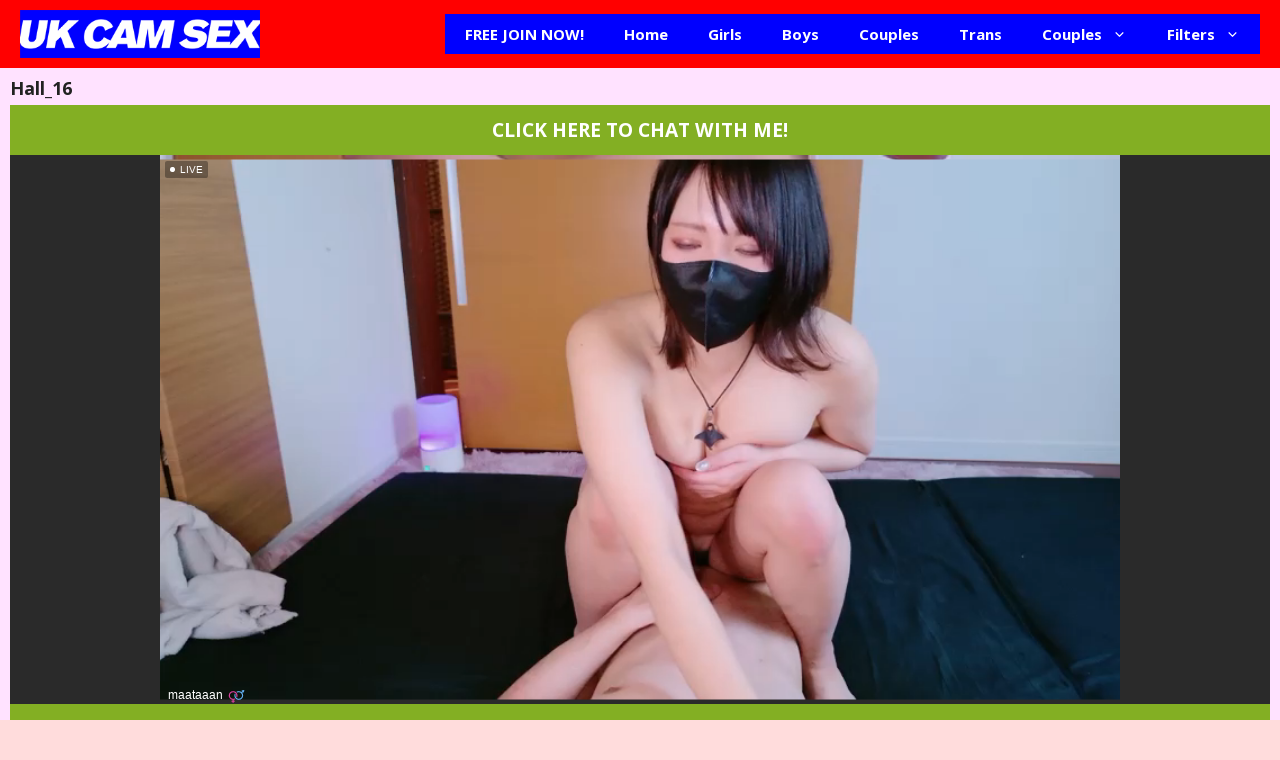

--- FILE ---
content_type: text/html; charset=UTF-8
request_url: https://ukcamsex.com/live/Hall_16/
body_size: 10597
content:
<!DOCTYPE html>
<html lang="en-US" prefix="og: https://ogp.me/ns#">
<head>
	<meta charset="UTF-8">
	<meta name="viewport" content="width=device-width, initial-scale=1">
<!-- Search Engine Optimization by Rank Math PRO - https://rankmath.com/ -->
<title>Hall_16 wants to strip and chat with you at UK Cam Sex</title>
<meta name="robots" content="follow, index, max-snippet:-1, max-video-preview:-1, max-image-preview:large"/>
<link rel="canonical" href="https://ukcamsex.com/live/hall_16/" />
<meta property="og:locale" content="en_US" />
<meta property="og:type" content="article" />
<meta property="og:title" content="Hall_16 wants to strip and chat with you at UK Cam Sex" />
<meta property="og:url" content="https://ukcamsex.com/live/hall_16/" />
<meta property="og:site_name" content="UK Cam Sex" />
<meta name="twitter:card" content="summary_large_image" />
<meta name="twitter:title" content="Hall_16 wants to strip and chat with you at UK Cam Sex" />
<!-- /Rank Math WordPress SEO plugin -->

<link href='https://fonts.gstatic.com' crossorigin rel='preconnect' />
<link href='https://fonts.googleapis.com' crossorigin rel='preconnect' />
<link rel="alternate" type="application/rss+xml" title="UK Cam Sex &raquo; Feed" href="https://ukcamsex.com/feed/" />
<link rel="alternate" type="application/rss+xml" title="UK Cam Sex &raquo; Comments Feed" href="https://ukcamsex.com/comments/feed/" />
<link rel="alternate" title="oEmbed (JSON)" type="application/json+oembed" href="https://ukcamsex.com/wp-json/oembed/1.0/embed?url=https%3A%2F%2Fukcamsex.com%2Flive%2Fhall_16%2F" />
<link rel="alternate" title="oEmbed (XML)" type="text/xml+oembed" href="https://ukcamsex.com/wp-json/oembed/1.0/embed?url=https%3A%2F%2Fukcamsex.com%2Flive%2Fhall_16%2F&#038;format=xml" />
<style id='wp-img-auto-sizes-contain-inline-css'>
img:is([sizes=auto i],[sizes^="auto," i]){contain-intrinsic-size:3000px 1500px}
/*# sourceURL=wp-img-auto-sizes-contain-inline-css */
</style>
<style id='wp-emoji-styles-inline-css'>

	img.wp-smiley, img.emoji {
		display: inline !important;
		border: none !important;
		box-shadow: none !important;
		height: 1em !important;
		width: 1em !important;
		margin: 0 0.07em !important;
		vertical-align: -0.1em !important;
		background: none !important;
		padding: 0 !important;
	}
/*# sourceURL=wp-emoji-styles-inline-css */
</style>
<style id='wp-block-library-inline-css'>
:root{--wp-block-synced-color:#7a00df;--wp-block-synced-color--rgb:122,0,223;--wp-bound-block-color:var(--wp-block-synced-color);--wp-editor-canvas-background:#ddd;--wp-admin-theme-color:#007cba;--wp-admin-theme-color--rgb:0,124,186;--wp-admin-theme-color-darker-10:#006ba1;--wp-admin-theme-color-darker-10--rgb:0,107,160.5;--wp-admin-theme-color-darker-20:#005a87;--wp-admin-theme-color-darker-20--rgb:0,90,135;--wp-admin-border-width-focus:2px}@media (min-resolution:192dpi){:root{--wp-admin-border-width-focus:1.5px}}.wp-element-button{cursor:pointer}:root .has-very-light-gray-background-color{background-color:#eee}:root .has-very-dark-gray-background-color{background-color:#313131}:root .has-very-light-gray-color{color:#eee}:root .has-very-dark-gray-color{color:#313131}:root .has-vivid-green-cyan-to-vivid-cyan-blue-gradient-background{background:linear-gradient(135deg,#00d084,#0693e3)}:root .has-purple-crush-gradient-background{background:linear-gradient(135deg,#34e2e4,#4721fb 50%,#ab1dfe)}:root .has-hazy-dawn-gradient-background{background:linear-gradient(135deg,#faaca8,#dad0ec)}:root .has-subdued-olive-gradient-background{background:linear-gradient(135deg,#fafae1,#67a671)}:root .has-atomic-cream-gradient-background{background:linear-gradient(135deg,#fdd79a,#004a59)}:root .has-nightshade-gradient-background{background:linear-gradient(135deg,#330968,#31cdcf)}:root .has-midnight-gradient-background{background:linear-gradient(135deg,#020381,#2874fc)}:root{--wp--preset--font-size--normal:16px;--wp--preset--font-size--huge:42px}.has-regular-font-size{font-size:1em}.has-larger-font-size{font-size:2.625em}.has-normal-font-size{font-size:var(--wp--preset--font-size--normal)}.has-huge-font-size{font-size:var(--wp--preset--font-size--huge)}.has-text-align-center{text-align:center}.has-text-align-left{text-align:left}.has-text-align-right{text-align:right}.has-fit-text{white-space:nowrap!important}#end-resizable-editor-section{display:none}.aligncenter{clear:both}.items-justified-left{justify-content:flex-start}.items-justified-center{justify-content:center}.items-justified-right{justify-content:flex-end}.items-justified-space-between{justify-content:space-between}.screen-reader-text{border:0;clip-path:inset(50%);height:1px;margin:-1px;overflow:hidden;padding:0;position:absolute;width:1px;word-wrap:normal!important}.screen-reader-text:focus{background-color:#ddd;clip-path:none;color:#444;display:block;font-size:1em;height:auto;left:5px;line-height:normal;padding:15px 23px 14px;text-decoration:none;top:5px;width:auto;z-index:100000}html :where(.has-border-color){border-style:solid}html :where([style*=border-top-color]){border-top-style:solid}html :where([style*=border-right-color]){border-right-style:solid}html :where([style*=border-bottom-color]){border-bottom-style:solid}html :where([style*=border-left-color]){border-left-style:solid}html :where([style*=border-width]){border-style:solid}html :where([style*=border-top-width]){border-top-style:solid}html :where([style*=border-right-width]){border-right-style:solid}html :where([style*=border-bottom-width]){border-bottom-style:solid}html :where([style*=border-left-width]){border-left-style:solid}html :where(img[class*=wp-image-]){height:auto;max-width:100%}:where(figure){margin:0 0 1em}html :where(.is-position-sticky){--wp-admin--admin-bar--position-offset:var(--wp-admin--admin-bar--height,0px)}@media screen and (max-width:600px){html :where(.is-position-sticky){--wp-admin--admin-bar--position-offset:0px}}

/*# sourceURL=wp-block-library-inline-css */
</style><style id='global-styles-inline-css'>
:root{--wp--preset--aspect-ratio--square: 1;--wp--preset--aspect-ratio--4-3: 4/3;--wp--preset--aspect-ratio--3-4: 3/4;--wp--preset--aspect-ratio--3-2: 3/2;--wp--preset--aspect-ratio--2-3: 2/3;--wp--preset--aspect-ratio--16-9: 16/9;--wp--preset--aspect-ratio--9-16: 9/16;--wp--preset--color--black: #000000;--wp--preset--color--cyan-bluish-gray: #abb8c3;--wp--preset--color--white: #ffffff;--wp--preset--color--pale-pink: #f78da7;--wp--preset--color--vivid-red: #cf2e2e;--wp--preset--color--luminous-vivid-orange: #ff6900;--wp--preset--color--luminous-vivid-amber: #fcb900;--wp--preset--color--light-green-cyan: #7bdcb5;--wp--preset--color--vivid-green-cyan: #00d084;--wp--preset--color--pale-cyan-blue: #8ed1fc;--wp--preset--color--vivid-cyan-blue: #0693e3;--wp--preset--color--vivid-purple: #9b51e0;--wp--preset--color--contrast: var(--contrast);--wp--preset--color--contrast-2: var(--contrast-2);--wp--preset--color--contrast-3: var(--contrast-3);--wp--preset--color--base: var(--base);--wp--preset--color--base-2: var(--base-2);--wp--preset--color--base-3: var(--base-3);--wp--preset--color--accent: var(--accent);--wp--preset--gradient--vivid-cyan-blue-to-vivid-purple: linear-gradient(135deg,rgb(6,147,227) 0%,rgb(155,81,224) 100%);--wp--preset--gradient--light-green-cyan-to-vivid-green-cyan: linear-gradient(135deg,rgb(122,220,180) 0%,rgb(0,208,130) 100%);--wp--preset--gradient--luminous-vivid-amber-to-luminous-vivid-orange: linear-gradient(135deg,rgb(252,185,0) 0%,rgb(255,105,0) 100%);--wp--preset--gradient--luminous-vivid-orange-to-vivid-red: linear-gradient(135deg,rgb(255,105,0) 0%,rgb(207,46,46) 100%);--wp--preset--gradient--very-light-gray-to-cyan-bluish-gray: linear-gradient(135deg,rgb(238,238,238) 0%,rgb(169,184,195) 100%);--wp--preset--gradient--cool-to-warm-spectrum: linear-gradient(135deg,rgb(74,234,220) 0%,rgb(151,120,209) 20%,rgb(207,42,186) 40%,rgb(238,44,130) 60%,rgb(251,105,98) 80%,rgb(254,248,76) 100%);--wp--preset--gradient--blush-light-purple: linear-gradient(135deg,rgb(255,206,236) 0%,rgb(152,150,240) 100%);--wp--preset--gradient--blush-bordeaux: linear-gradient(135deg,rgb(254,205,165) 0%,rgb(254,45,45) 50%,rgb(107,0,62) 100%);--wp--preset--gradient--luminous-dusk: linear-gradient(135deg,rgb(255,203,112) 0%,rgb(199,81,192) 50%,rgb(65,88,208) 100%);--wp--preset--gradient--pale-ocean: linear-gradient(135deg,rgb(255,245,203) 0%,rgb(182,227,212) 50%,rgb(51,167,181) 100%);--wp--preset--gradient--electric-grass: linear-gradient(135deg,rgb(202,248,128) 0%,rgb(113,206,126) 100%);--wp--preset--gradient--midnight: linear-gradient(135deg,rgb(2,3,129) 0%,rgb(40,116,252) 100%);--wp--preset--font-size--small: 13px;--wp--preset--font-size--medium: 20px;--wp--preset--font-size--large: 36px;--wp--preset--font-size--x-large: 42px;--wp--preset--spacing--20: 0.44rem;--wp--preset--spacing--30: 0.67rem;--wp--preset--spacing--40: 1rem;--wp--preset--spacing--50: 1.5rem;--wp--preset--spacing--60: 2.25rem;--wp--preset--spacing--70: 3.38rem;--wp--preset--spacing--80: 5.06rem;--wp--preset--shadow--natural: 6px 6px 9px rgba(0, 0, 0, 0.2);--wp--preset--shadow--deep: 12px 12px 50px rgba(0, 0, 0, 0.4);--wp--preset--shadow--sharp: 6px 6px 0px rgba(0, 0, 0, 0.2);--wp--preset--shadow--outlined: 6px 6px 0px -3px rgb(255, 255, 255), 6px 6px rgb(0, 0, 0);--wp--preset--shadow--crisp: 6px 6px 0px rgb(0, 0, 0);}:where(.is-layout-flex){gap: 0.5em;}:where(.is-layout-grid){gap: 0.5em;}body .is-layout-flex{display: flex;}.is-layout-flex{flex-wrap: wrap;align-items: center;}.is-layout-flex > :is(*, div){margin: 0;}body .is-layout-grid{display: grid;}.is-layout-grid > :is(*, div){margin: 0;}:where(.wp-block-columns.is-layout-flex){gap: 2em;}:where(.wp-block-columns.is-layout-grid){gap: 2em;}:where(.wp-block-post-template.is-layout-flex){gap: 1.25em;}:where(.wp-block-post-template.is-layout-grid){gap: 1.25em;}.has-black-color{color: var(--wp--preset--color--black) !important;}.has-cyan-bluish-gray-color{color: var(--wp--preset--color--cyan-bluish-gray) !important;}.has-white-color{color: var(--wp--preset--color--white) !important;}.has-pale-pink-color{color: var(--wp--preset--color--pale-pink) !important;}.has-vivid-red-color{color: var(--wp--preset--color--vivid-red) !important;}.has-luminous-vivid-orange-color{color: var(--wp--preset--color--luminous-vivid-orange) !important;}.has-luminous-vivid-amber-color{color: var(--wp--preset--color--luminous-vivid-amber) !important;}.has-light-green-cyan-color{color: var(--wp--preset--color--light-green-cyan) !important;}.has-vivid-green-cyan-color{color: var(--wp--preset--color--vivid-green-cyan) !important;}.has-pale-cyan-blue-color{color: var(--wp--preset--color--pale-cyan-blue) !important;}.has-vivid-cyan-blue-color{color: var(--wp--preset--color--vivid-cyan-blue) !important;}.has-vivid-purple-color{color: var(--wp--preset--color--vivid-purple) !important;}.has-black-background-color{background-color: var(--wp--preset--color--black) !important;}.has-cyan-bluish-gray-background-color{background-color: var(--wp--preset--color--cyan-bluish-gray) !important;}.has-white-background-color{background-color: var(--wp--preset--color--white) !important;}.has-pale-pink-background-color{background-color: var(--wp--preset--color--pale-pink) !important;}.has-vivid-red-background-color{background-color: var(--wp--preset--color--vivid-red) !important;}.has-luminous-vivid-orange-background-color{background-color: var(--wp--preset--color--luminous-vivid-orange) !important;}.has-luminous-vivid-amber-background-color{background-color: var(--wp--preset--color--luminous-vivid-amber) !important;}.has-light-green-cyan-background-color{background-color: var(--wp--preset--color--light-green-cyan) !important;}.has-vivid-green-cyan-background-color{background-color: var(--wp--preset--color--vivid-green-cyan) !important;}.has-pale-cyan-blue-background-color{background-color: var(--wp--preset--color--pale-cyan-blue) !important;}.has-vivid-cyan-blue-background-color{background-color: var(--wp--preset--color--vivid-cyan-blue) !important;}.has-vivid-purple-background-color{background-color: var(--wp--preset--color--vivid-purple) !important;}.has-black-border-color{border-color: var(--wp--preset--color--black) !important;}.has-cyan-bluish-gray-border-color{border-color: var(--wp--preset--color--cyan-bluish-gray) !important;}.has-white-border-color{border-color: var(--wp--preset--color--white) !important;}.has-pale-pink-border-color{border-color: var(--wp--preset--color--pale-pink) !important;}.has-vivid-red-border-color{border-color: var(--wp--preset--color--vivid-red) !important;}.has-luminous-vivid-orange-border-color{border-color: var(--wp--preset--color--luminous-vivid-orange) !important;}.has-luminous-vivid-amber-border-color{border-color: var(--wp--preset--color--luminous-vivid-amber) !important;}.has-light-green-cyan-border-color{border-color: var(--wp--preset--color--light-green-cyan) !important;}.has-vivid-green-cyan-border-color{border-color: var(--wp--preset--color--vivid-green-cyan) !important;}.has-pale-cyan-blue-border-color{border-color: var(--wp--preset--color--pale-cyan-blue) !important;}.has-vivid-cyan-blue-border-color{border-color: var(--wp--preset--color--vivid-cyan-blue) !important;}.has-vivid-purple-border-color{border-color: var(--wp--preset--color--vivid-purple) !important;}.has-vivid-cyan-blue-to-vivid-purple-gradient-background{background: var(--wp--preset--gradient--vivid-cyan-blue-to-vivid-purple) !important;}.has-light-green-cyan-to-vivid-green-cyan-gradient-background{background: var(--wp--preset--gradient--light-green-cyan-to-vivid-green-cyan) !important;}.has-luminous-vivid-amber-to-luminous-vivid-orange-gradient-background{background: var(--wp--preset--gradient--luminous-vivid-amber-to-luminous-vivid-orange) !important;}.has-luminous-vivid-orange-to-vivid-red-gradient-background{background: var(--wp--preset--gradient--luminous-vivid-orange-to-vivid-red) !important;}.has-very-light-gray-to-cyan-bluish-gray-gradient-background{background: var(--wp--preset--gradient--very-light-gray-to-cyan-bluish-gray) !important;}.has-cool-to-warm-spectrum-gradient-background{background: var(--wp--preset--gradient--cool-to-warm-spectrum) !important;}.has-blush-light-purple-gradient-background{background: var(--wp--preset--gradient--blush-light-purple) !important;}.has-blush-bordeaux-gradient-background{background: var(--wp--preset--gradient--blush-bordeaux) !important;}.has-luminous-dusk-gradient-background{background: var(--wp--preset--gradient--luminous-dusk) !important;}.has-pale-ocean-gradient-background{background: var(--wp--preset--gradient--pale-ocean) !important;}.has-electric-grass-gradient-background{background: var(--wp--preset--gradient--electric-grass) !important;}.has-midnight-gradient-background{background: var(--wp--preset--gradient--midnight) !important;}.has-small-font-size{font-size: var(--wp--preset--font-size--small) !important;}.has-medium-font-size{font-size: var(--wp--preset--font-size--medium) !important;}.has-large-font-size{font-size: var(--wp--preset--font-size--large) !important;}.has-x-large-font-size{font-size: var(--wp--preset--font-size--x-large) !important;}
/*# sourceURL=global-styles-inline-css */
</style>

<style id='classic-theme-styles-inline-css'>
/*! This file is auto-generated */
.wp-block-button__link{color:#fff;background-color:#32373c;border-radius:9999px;box-shadow:none;text-decoration:none;padding:calc(.667em + 2px) calc(1.333em + 2px);font-size:1.125em}.wp-block-file__button{background:#32373c;color:#fff;text-decoration:none}
/*# sourceURL=/wp-includes/css/classic-themes.min.css */
</style>
<link rel='stylesheet' id='generate-style-css' href='https://ukcamsex.com/wp-content/themes/generatepress/assets/css/main.min.css?ver=3.6.1' media='all' />
<style id='generate-style-inline-css'>
.is-right-sidebar{width:30%;}.is-left-sidebar{width:30%;}.site-content .content-area{width:100%;}@media (max-width:768px){.main-navigation .menu-toggle,.sidebar-nav-mobile:not(#sticky-placeholder){display:block;}.main-navigation ul,.gen-sidebar-nav,.main-navigation:not(.slideout-navigation):not(.toggled) .main-nav > ul,.has-inline-mobile-toggle #site-navigation .inside-navigation > *:not(.navigation-search):not(.main-nav){display:none;}.nav-align-right .inside-navigation,.nav-align-center .inside-navigation{justify-content:space-between;}.has-inline-mobile-toggle .mobile-menu-control-wrapper{display:flex;flex-wrap:wrap;}.has-inline-mobile-toggle .inside-header{flex-direction:row;text-align:left;flex-wrap:wrap;}.has-inline-mobile-toggle .header-widget,.has-inline-mobile-toggle #site-navigation{flex-basis:100%;}.nav-float-left .has-inline-mobile-toggle #site-navigation{order:10;}}
/*# sourceURL=generate-style-inline-css */
</style>
<link rel='stylesheet' id='generate-google-fonts-css' href='https://fonts.googleapis.com/css?family=Open+Sans%3A300%2C300italic%2Cregular%2Citalic%2C600%2C600italic%2C700%2C700italic%2C800%2C800italic&#038;display=auto&#038;ver=3.6.1' media='all' />
<link rel='stylesheet' id='generatepress-dynamic-css' href='https://ukcamsex.com/wp-content/uploads/generatepress/style.min.css?ver=1768674864' media='all' />
<link rel='stylesheet' id='generate-child-css' href='https://ukcamsex.com/wp-content/themes/generatepress_child/style.css?ver=1678715341' media='all' />
<link rel="https://api.w.org/" href="https://ukcamsex.com/wp-json/" /><link rel="EditURI" type="application/rsd+xml" title="RSD" href="https://ukcamsex.com/xmlrpc.php?rsd" />
<meta name="generator" content="WordPress 6.9" />
<link rel='shortlink' href='https://ukcamsex.com/?p=56682288' />
<link rel="preconnect" href="https://img.strpst.com/">
<link rel="preconnect" href="https://cdn.strpst.com/">
<meta name="Rating" content="mature">
<meta name="RATING" content="RTA-5042-1996-1400-1577-RTA" />
<meta name="rating" content="adult" />
	<link rel="preconnect" href="strpst.com">
	<link rel="icon" href="https://ukcamsex.com/wp-content/uploads/favicon-150x150.png" sizes="32x32" />
<link rel="icon" href="https://ukcamsex.com/wp-content/uploads/favicon-300x300.png" sizes="192x192" />
<link rel="apple-touch-icon" href="https://ukcamsex.com/wp-content/uploads/favicon-300x300.png" />
<meta name="msapplication-TileImage" content="https://ukcamsex.com/wp-content/uploads/favicon-300x300.png" />
</head>

<body class="wp-singular lccash-strp-template-default single single-lccash-strp postid-56682288 wp-custom-logo wp-embed-responsive wp-theme-generatepress wp-child-theme-generatepress_child no-sidebar nav-float-right separate-containers header-aligned-left dropdown-hover" itemtype="https://schema.org/Blog" itemscope>
	<a class="screen-reader-text skip-link" href="#content" title="Skip to content">Skip to content</a>		<header class="site-header has-inline-mobile-toggle" id="masthead" aria-label="Site"  itemtype="https://schema.org/WPHeader" itemscope>
			<div class="inside-header">
				<div class="site-logo">
					<a href="https://ukcamsex.com/" rel="home">
						<img  class="header-image is-logo-image" alt="UK Cam Sex" src="https://ukcamsex.com/wp-content/uploads/ukcamsex-1.png" width="350" height="70" />
					</a>
				</div>	<nav class="main-navigation mobile-menu-control-wrapper" id="mobile-menu-control-wrapper" aria-label="Mobile Toggle">
				<button data-nav="site-navigation" class="menu-toggle" aria-controls="primary-menu" aria-expanded="false">
			<span class="gp-icon icon-menu-bars"><svg viewBox="0 0 512 512" aria-hidden="true" xmlns="http://www.w3.org/2000/svg" width="1em" height="1em"><path d="M0 96c0-13.255 10.745-24 24-24h464c13.255 0 24 10.745 24 24s-10.745 24-24 24H24c-13.255 0-24-10.745-24-24zm0 160c0-13.255 10.745-24 24-24h464c13.255 0 24 10.745 24 24s-10.745 24-24 24H24c-13.255 0-24-10.745-24-24zm0 160c0-13.255 10.745-24 24-24h464c13.255 0 24 10.745 24 24s-10.745 24-24 24H24c-13.255 0-24-10.745-24-24z" /></svg><svg viewBox="0 0 512 512" aria-hidden="true" xmlns="http://www.w3.org/2000/svg" width="1em" height="1em"><path d="M71.029 71.029c9.373-9.372 24.569-9.372 33.942 0L256 222.059l151.029-151.03c9.373-9.372 24.569-9.372 33.942 0 9.372 9.373 9.372 24.569 0 33.942L289.941 256l151.03 151.029c9.372 9.373 9.372 24.569 0 33.942-9.373 9.372-24.569 9.372-33.942 0L256 289.941l-151.029 151.03c-9.373 9.372-24.569 9.372-33.942 0-9.372-9.373-9.372-24.569 0-33.942L222.059 256 71.029 104.971c-9.372-9.373-9.372-24.569 0-33.942z" /></svg></span><span class="screen-reader-text">Menu</span>		</button>
	</nav>
			<nav class="main-navigation nav-align-right sub-menu-left" id="site-navigation" aria-label="Primary"  itemtype="https://schema.org/SiteNavigationElement" itemscope>
			<div class="inside-navigation">
								<button class="menu-toggle" aria-controls="primary-menu" aria-expanded="false">
					<span class="gp-icon icon-menu-bars"><svg viewBox="0 0 512 512" aria-hidden="true" xmlns="http://www.w3.org/2000/svg" width="1em" height="1em"><path d="M0 96c0-13.255 10.745-24 24-24h464c13.255 0 24 10.745 24 24s-10.745 24-24 24H24c-13.255 0-24-10.745-24-24zm0 160c0-13.255 10.745-24 24-24h464c13.255 0 24 10.745 24 24s-10.745 24-24 24H24c-13.255 0-24-10.745-24-24zm0 160c0-13.255 10.745-24 24-24h464c13.255 0 24 10.745 24 24s-10.745 24-24 24H24c-13.255 0-24-10.745-24-24z" /></svg><svg viewBox="0 0 512 512" aria-hidden="true" xmlns="http://www.w3.org/2000/svg" width="1em" height="1em"><path d="M71.029 71.029c9.373-9.372 24.569-9.372 33.942 0L256 222.059l151.029-151.03c9.373-9.372 24.569-9.372 33.942 0 9.372 9.373 9.372 24.569 0 33.942L289.941 256l151.03 151.029c9.372 9.373 9.372 24.569 0 33.942-9.373 9.372-24.569 9.372-33.942 0L256 289.941l-151.029 151.03c-9.373 9.372-24.569 9.372-33.942 0-9.372-9.373-9.372-24.569 0-33.942L222.059 256 71.029 104.971c-9.372-9.373-9.372-24.569 0-33.942z" /></svg></span><span class="mobile-menu">Menu</span>				</button>
				<div id="primary-menu" class="main-nav"><ul id="menu-main-menu" class=" menu sf-menu"><li id="menu-item-106450550" class="menu-item menu-item-type-custom menu-item-object-custom menu-item-106450550"><a href="https://cheaplivecams.com/signup">FREE JOIN NOW!</a></li>
<li id="menu-item-34" class="menu-item menu-item-type-custom menu-item-object-custom menu-item-home menu-item-34"><a href="https://ukcamsex.com/">Home</a></li>
<li id="menu-item-39" class="menu-item menu-item-type-post_type menu-item-object-page menu-item-39"><a href="https://ukcamsex.com/girls/">Girls</a></li>
<li id="menu-item-36" class="menu-item menu-item-type-post_type menu-item-object-page menu-item-36"><a href="https://ukcamsex.com/boys/">Boys</a></li>
<li id="menu-item-37" class="menu-item menu-item-type-post_type menu-item-object-page menu-item-37"><a href="https://ukcamsex.com/couples/">Couples</a></li>
<li id="menu-item-43" class="menu-item menu-item-type-post_type menu-item-object-page menu-item-43"><a href="https://ukcamsex.com/trans/">Trans</a></li>
<li id="menu-item-49" class="menu-item menu-item-type-custom menu-item-object-custom menu-item-has-children menu-item-49"><a href="#">Couples<span role="presentation" class="dropdown-menu-toggle"><span class="gp-icon icon-arrow"><svg viewBox="0 0 330 512" aria-hidden="true" xmlns="http://www.w3.org/2000/svg" width="1em" height="1em"><path d="M305.913 197.085c0 2.266-1.133 4.815-2.833 6.514L171.087 335.593c-1.7 1.7-4.249 2.832-6.515 2.832s-4.815-1.133-6.515-2.832L26.064 203.599c-1.7-1.7-2.832-4.248-2.832-6.514s1.132-4.816 2.832-6.515l14.162-14.163c1.7-1.699 3.966-2.832 6.515-2.832 2.266 0 4.815 1.133 6.515 2.832l111.316 111.317 111.316-111.317c1.7-1.699 4.249-2.832 6.515-2.832s4.815 1.133 6.515 2.832l14.162 14.163c1.7 1.7 2.833 4.249 2.833 6.515z" /></svg></span></span></a>
<ul class="sub-menu">
	<li id="menu-item-38" class="menu-item menu-item-type-post_type menu-item-object-page menu-item-38"><a href="https://ukcamsex.com/girl-couples/">Girl Couples</a></li>
	<li id="menu-item-35" class="menu-item menu-item-type-post_type menu-item-object-page menu-item-35"><a href="https://ukcamsex.com/boy-couples/">Boy Couples</a></li>
	<li id="menu-item-44" class="menu-item menu-item-type-post_type menu-item-object-page menu-item-44"><a href="https://ukcamsex.com/trans-couples/">Trans Couples</a></li>
</ul>
</li>
<li id="menu-item-46" class="menu-item menu-item-type-custom menu-item-object-custom menu-item-has-children menu-item-46"><a>Filters<span role="presentation" class="dropdown-menu-toggle"><span class="gp-icon icon-arrow"><svg viewBox="0 0 330 512" aria-hidden="true" xmlns="http://www.w3.org/2000/svg" width="1em" height="1em"><path d="M305.913 197.085c0 2.266-1.133 4.815-2.833 6.514L171.087 335.593c-1.7 1.7-4.249 2.832-6.515 2.832s-4.815-1.133-6.515-2.832L26.064 203.599c-1.7-1.7-2.832-4.248-2.832-6.514s1.132-4.816 2.832-6.515l14.162-14.163c1.7-1.699 3.966-2.832 6.515-2.832 2.266 0 4.815 1.133 6.515 2.832l111.316 111.317 111.316-111.317c1.7-1.699 4.249-2.832 6.515-2.832s4.815 1.133 6.515 2.832l14.162 14.163c1.7 1.7 2.833 4.249 2.833 6.515z" /></svg></span></span></a>
<ul class="sub-menu">
	<li id="menu-item-42" class="menu-item menu-item-type-post_type menu-item-object-page menu-item-42"><a href="https://ukcamsex.com/new-cams/">New Cams</a></li>
	<li id="menu-item-40" class="menu-item menu-item-type-post_type menu-item-object-page menu-item-40"><a href="https://ukcamsex.com/interactive-sex-toys/">Interactive Sex Toys</a></li>
	<li id="menu-item-41" class="menu-item menu-item-type-post_type menu-item-object-page menu-item-41"><a href="https://ukcamsex.com/mobile-cams/">Mobile Cams</a></li>
	<li id="menu-item-45" class="menu-item menu-item-type-post_type menu-item-object-page menu-item-45"><a href="https://ukcamsex.com/vr-cams/">VR Cams</a></li>
</ul>
</li>
</ul></div>			</div>
		</nav>
					</div>
		</header>
		
	<div class="site grid-container container hfeed" id="page">
				<div class="site-content" id="content">
			
	<div class="content-area" id="primary">
		<main class="site-main" id="main">
			
<article id="post-56682288" class="post-56682288 lccash-strp type-lccash-strp status-publish hentry strp-categories-couple-straight strp-categories-female" itemtype="https://schema.org/CreativeWork" itemscope>
	<div class="inside-article">
					<header class="entry-header">
				<h1 class="entry-title" itemprop="headline">Hall_16</h1>			</header>
			
		<div class="entry-content" itemprop="text">
			<div class="cam-wrapper">
	<div id="cam" class="main custom-template desktop" data-variable="">
		<div class="custom-video is-default-stream" style="grid-column:1/-1;">
			<a class="top-cta" rel="nofollow" href="https://go.xxxiijmp.com?campaignId=&sourceId=https://ukcamsex.com&userId=b99f426a9a9cb3d894588bfcc8c7841cdea784906080d4023d20dee14e7c6644&targetDomain=cheaplivecams.com&path=%2Fsignup%2Fuser"><button>CLICK HERE TO CHAT WITH ME!</button></a>
			<div id="player-container"></div>	
			<a class="top-cta" rel="nofollow" href="https://go.xxxiijmp.com?campaignId=&sourceId=https://ukcamsex.com&userId=b99f426a9a9cb3d894588bfcc8c7841cdea784906080d4023d20dee14e7c6644&targetDomain=cheaplivecams.com&path=%2Fsignup%2Fuser"><button>CLICK HERE TO WATCH ME LIVE!</button></a>
		</div> 
		</div>
		<div class="after-video">
		  <div class="model-data">
			<div class="avatar">
			  <img decoding="async" src="" width="150" height="150" alt="" loading="lazy" />
			</div>
			<div class="  model-info">
				<h2>
					's live webcam
				</h2>
				<p>, Ask my age from <i>Privacy land</i></p>
				<p><span>Languages:</span> Sex language</p>
				<p><span>Subcategory:</span> </p>
			</div>
		  </div> 
		  <div class="model-description">
			  <div class="heading"><h1> UK Webcam Sex Chat</h1></div>
			<p>Hello horny visitor and welcome to my live sex chatroom. My name is , topic of my webcam sex chatroom is 's live webcam, streaming live and direct from <i>Privacy land</i>, I probably do not have to point out that I am  and I know it does not look like it, but I am Ask my age young.</p>
			<p>I know you are here to watch me, but if you wish, I can whisper in Sex language. My ethnicity is  and I have  only fans. If I really have to fit, it would be in   category. I am interested in . My sexy body is  and , my hair is  and my eyes are . Come and chat with me!</p>
		  </div>
		</div>
		  
<div class="cams-related">
<div class="cams default-page">
		<h2>Related Models</h2>
	<ul class="models-list">

<li class="element"><a href="https://ukcamsex.com/live/Sexydoll112/" title="sexydoll112 - Sexydoll112's free webcam - UK Sex Cams">
	<div class="image"><img decoding="async" src="https://img.doppiocdn.com/thumbs/1769745240/143571566_webp" alt="sexydoll112 - Sexydoll112's free webcam - UK Sex Cams" width="100%" height="100%" loading="lazy"/></div>
	<div class="username"><span>Sexydoll112</span></div></a>
	<div class="subject"><p>Sexydoll112's free webcam</p></div>
</li>
<li class="element"><a href="https://ukcamsex.com/live/Evelyn__Vega1/" title="evelyn__vega1 - Evelyn__Vega1's free webcam - UK Sex Cams">
	<div class="image"><img decoding="async" src="https://img.doppiocdn.com/thumbs/1769745240/222178228_webp" alt="evelyn__vega1 - Evelyn__Vega1's free webcam - UK Sex Cams" width="100%" height="100%" loading="lazy"/></div>
	<div class="username"><span>Evelyn__Vega1</span></div></a>
	<div class="subject"><p>Evelyn__Vega1's free webcam</p></div>
</li>
<li class="element"><a href="https://ukcamsex.com/live/Tsuki_Maru/" title="tsuki_maru - Tsuki_Maru's free webcam - UK Sex Cams">
	<div class="image"><img decoding="async" src="https://img.doppiocdn.com/thumbs/1769745240/217118580_webp" alt="tsuki_maru - Tsuki_Maru's free webcam - UK Sex Cams" width="100%" height="100%" loading="lazy"/></div>
	<div class="username"><span>Tsuki_Maru</span></div></a>
	<div class="subject"><p>Tsuki_Maru's free webcam</p></div>
</li>
<li class="element"><a href="https://ukcamsex.com/live/SarahCoksss/" title="sarahcoksss - SarahCoksss's free webcam - UK Sex Cams">
	<div class="image"><img decoding="async" src="https://img.doppiocdn.com/thumbs/1769745240/96954136_webp" alt="sarahcoksss - SarahCoksss's free webcam - UK Sex Cams" width="100%" height="100%" loading="lazy"/></div>
	<div class="username"><span>SarahCoksss</span></div></a>
	<div class="subject"><p>SarahCoksss's free webcam</p></div>
</li>
<li class="element"><a href="https://ukcamsex.com/live/Anaroussew02/" title="anaroussew02 - Anaroussew02's free webcam - UK Sex Cams">
	<div class="image"><img decoding="async" src="https://img.doppiocdn.com/thumbs/1769745240/191288549_webp" alt="anaroussew02 - Anaroussew02's free webcam - UK Sex Cams" width="100%" height="100%" loading="lazy"/></div>
	<div class="username"><span>Anaroussew02</span></div></a>
	<div class="subject"><p>Anaroussew02's free webcam</p></div>
</li>
<li class="element"><a href="https://ukcamsex.com/live/sophieee_art/" title="sophieee_art - Sophieee_art's free webcam - UK Sex Cams">
	<div class="image"><img decoding="async" src="https://img.doppiocdn.com/thumbs/1769745240/213166720_webp" alt="sophieee_art - Sophieee_art's free webcam - UK Sex Cams" width="100%" height="100%" loading="lazy"/></div>
	<div class="username"><span>sophieee_art</span></div></a>
	<div class="subject"><p>Sophieee_art's free webcam</p></div>
</li>
<li class="element"><a href="https://ukcamsex.com/live/Meena_Meenakshi/" title="meena_meenakshi - Meena_Meenakshi's free webcam - UK Sex Cams">
	<div class="image"><img decoding="async" src="https://img.doppiocdn.com/thumbs/1769745240/235596971_webp" alt="meena_meenakshi - Meena_Meenakshi's free webcam - UK Sex Cams" width="100%" height="100%" loading="lazy"/></div>
	<div class="username"><span>Meena_Meenakshi</span></div></a>
	<div class="subject"><p>Meena_Meenakshi's free webcam</p></div>
</li>
<li class="element"><a href="https://ukcamsex.com/live/P_A_U_L_I_N_A_/" title="p_a_u_l_i_n_a_ - P_A_U_L_I_N_A_'s free webcam - UK Sex Cams">
	<div class="image"><img decoding="async" src="https://img.doppiocdn.com/thumbs/1769745240/215949400_webp" alt="p_a_u_l_i_n_a_ - P_A_U_L_I_N_A_'s free webcam - UK Sex Cams" width="100%" height="100%" loading="lazy"/></div>
	<div class="username"><span>P_A_U_L_I_N_A_</span></div></a>
	<div class="subject"><p>P_A_U_L_I_N_A_'s free webcam</p></div>
</li>
<li class="element"><a href="https://ukcamsex.com/live/Lilmisbaddyxxx/" title="lilmisbaddyxxx - Lilmisbaddyxxx's free webcam - UK Sex Cams">
	<div class="image"><img decoding="async" src="https://img.doppiocdn.com/thumbs/1769745240/208711512_webp" alt="lilmisbaddyxxx - Lilmisbaddyxxx's free webcam - UK Sex Cams" width="100%" height="100%" loading="lazy"/></div>
	<div class="username"><span>Lilmisbaddyxxx</span></div></a>
	<div class="subject"><p>Lilmisbaddyxxx's free webcam</p></div>
</li>
<li class="element"><a href="https://ukcamsex.com/live/Hot_Mess18/" title="hot_mess18 - Hot_Mess18's free webcam - UK Sex Cams">
	<div class="image"><img decoding="async" src="https://img.doppiocdn.com/thumbs/1769745240/239371047_webp" alt="hot_mess18 - Hot_Mess18's free webcam - UK Sex Cams" width="100%" height="100%" loading="lazy"/></div>
	<div class="username"><span>Hot_Mess18</span></div></a>
	<div class="subject"><p>Hot_Mess18's free webcam</p></div>
</li>
<li class="element"><a href="https://ukcamsex.com/live/Helens_love/" title="helens_love - Helens_love's free webcam - UK Sex Cams">
	<div class="image"><img decoding="async" src="https://img.doppiocdn.com/thumbs/1769745240/159185936_webp" alt="helens_love - Helens_love's free webcam - UK Sex Cams" width="100%" height="100%" loading="lazy"/></div>
	<div class="username"><span>Helens_love</span></div></a>
	<div class="subject"><p>Helens_love's free webcam</p></div>
</li>
<li class="element"><a href="https://ukcamsex.com/live/UrPinoyhot/" title="urpinoyhot - UrPinoyhot's free webcam - UK Sex Cams">
	<div class="image"><img decoding="async" src="https://img.doppiocdn.com/thumbs/1769745240/201538542_webp" alt="urpinoyhot - UrPinoyhot's free webcam - UK Sex Cams" width="100%" height="100%" loading="lazy"/></div>
	<div class="username"><span>UrPinoyhot</span></div></a>
	<div class="subject"><p>UrPinoyhot's free webcam</p></div>
</li>
<li class="element"><a href="https://ukcamsex.com/live/Silka9/" title="silka9 - Silka9's free webcam - UK Sex Cams">
	<div class="image"><img decoding="async" src="https://img.doppiocdn.com/thumbs/1769745240/240914897_webp" alt="silka9 - Silka9's free webcam - UK Sex Cams" width="100%" height="100%" loading="lazy"/></div>
	<div class="username"><span>Silka9</span></div></a>
	<div class="subject"><p>Silka9's free webcam</p></div>
</li>
<li class="element"><a href="https://ukcamsex.com/live/cintia_hills/" title="cintia_hills - Cintia_hills's free webcam - UK Sex Cams">
	<div class="image"><img decoding="async" src="https://img.doppiocdn.com/thumbs/1769745240/167377713_webp" alt="cintia_hills - Cintia_hills's free webcam - UK Sex Cams" width="100%" height="100%" loading="lazy"/></div>
	<div class="username"><span>cintia_hills</span></div></a>
	<div class="subject"><p>Cintia_hills's free webcam</p></div>
</li>
<li class="element"><a href="https://ukcamsex.com/live/Wet_Pussies-/" title="wet_pussies- - Wet_Pussies-'s free webcam - UK Sex Cams">
	<div class="image"><img decoding="async" src="https://img.doppiocdn.com/thumbs/1769745240/150099744_webp" alt="wet_pussies- - Wet_Pussies-'s free webcam - UK Sex Cams" width="100%" height="100%" loading="lazy"/></div>
	<div class="username"><span>Wet_Pussies-</span></div></a>
	<div class="subject"><p>Wet_Pussies-'s free webcam</p></div>
</li>
<li class="element"><a href="https://ukcamsex.com/live/Sara_lust_/" title="sara_lust_ - Sara_lust_'s free webcam - UK Sex Cams">
	<div class="image"><img decoding="async" src="https://img.doppiocdn.com/thumbs/1769745240/231128254_webp" alt="sara_lust_ - Sara_lust_'s free webcam - UK Sex Cams" width="100%" height="100%" loading="lazy"/></div>
	<div class="username"><span>Sara_lust_</span></div></a>
	<div class="subject"><p>Sara_lust_'s free webcam</p></div>
</li>
<li class="element"><a href="https://ukcamsex.com/live/-BlueOpal-/" title="-blueopal- - -BlueOpal-'s free webcam - UK Sex Cams">
	<div class="image"><img decoding="async" src="https://img.doppiocdn.com/thumbs/1769745240/221144995_webp" alt="-blueopal- - -BlueOpal-'s free webcam - UK Sex Cams" width="100%" height="100%" loading="lazy"/></div>
	<div class="username"><span>-BlueOpal-</span></div></a>
	<div class="subject"><p>-BlueOpal-'s free webcam</p></div>
</li>
<li class="element"><a href="https://ukcamsex.com/live/Hotestlove/" title="hotestlove - Hotestlove's free webcam - UK Sex Cams">
	<div class="image"><img decoding="async" src="https://img.doppiocdn.com/thumbs/1769745240/106531233_webp" alt="hotestlove - Hotestlove's free webcam - UK Sex Cams" width="100%" height="100%" loading="lazy"/></div>
	<div class="username"><span>Hotestlove</span></div></a>
	<div class="subject"><p>Hotestlove's free webcam</p></div>
</li>
<li class="element"><a href="https://ukcamsex.com/live/SoftAmora/" title="softamora - SoftAmora's free webcam - UK Sex Cams">
	<div class="image"><img decoding="async" src="https://img.doppiocdn.com/thumbs/1769745240/216945962_webp" alt="softamora - SoftAmora's free webcam - UK Sex Cams" width="100%" height="100%" loading="lazy"/></div>
	<div class="username"><span>SoftAmora</span></div></a>
	<div class="subject"><p>SoftAmora's free webcam</p></div>
</li>
<li class="element"><a href="https://ukcamsex.com/live/angelica_sparks/" title="angelica_sparks - Angelica_sparks's free webcam - UK Sex Cams">
	<div class="image"><img decoding="async" src="https://img.doppiocdn.com/thumbs/1769745240/154118965_webp" alt="angelica_sparks - Angelica_sparks's free webcam - UK Sex Cams" width="100%" height="100%" loading="lazy"/></div>
	<div class="username"><span>angelica_sparks</span></div></a>
	<div class="subject"><p>Angelica_sparks's free webcam</p></div>
</li>
<li class="element"><a href="https://ukcamsex.com/live/mike42088/" title="mike42088 - Mike42088's free webcam - UK Sex Cams">
	<div class="image"><img decoding="async" src="https://img.doppiocdn.com/thumbs/1769745240/202742088_webp" alt="mike42088 - Mike42088's free webcam - UK Sex Cams" width="100%" height="100%" loading="lazy"/></div>
	<div class="username"><span>mike42088</span></div></a>
	<div class="subject"><p>Mike42088's free webcam</p></div>
</li>
<li class="element"><a href="https://ukcamsex.com/live/_ruby_manrique_/" title="_ruby_manrique_ - _ruby_manrique_'s free webcam - UK Sex Cams">
	<div class="image"><img decoding="async" src="https://img.doppiocdn.com/thumbs/1769745240/212660575_webp" alt="_ruby_manrique_ - _ruby_manrique_'s free webcam - UK Sex Cams" width="100%" height="100%" loading="lazy"/></div>
	<div class="username"><span>_ruby_manrique_</span></div></a>
	<div class="subject"><p>_ruby_manrique_'s free webcam</p></div>
</li>
<li class="element"><a href="https://ukcamsex.com/live/adrixxx38/" title="adrixxx38 - Adrixxx38's free webcam - UK Sex Cams">
	<div class="image"><img decoding="async" src="https://img.doppiocdn.com/thumbs/1769745240/4701886_webp" alt="adrixxx38 - Adrixxx38's free webcam - UK Sex Cams" width="100%" height="100%" loading="lazy"/></div>
	<div class="username"><span>adrixxx38</span></div></a>
	<div class="subject"><p>Adrixxx38's free webcam</p></div>
</li>
<li class="element"><a href="https://ukcamsex.com/live/Xaander_/" title="xaander_ - Xaander_'s free webcam - UK Sex Cams">
	<div class="image"><img decoding="async" src="https://img.doppiocdn.com/thumbs/1769745240/231974774_webp" alt="xaander_ - Xaander_'s free webcam - UK Sex Cams" width="100%" height="100%" loading="lazy"/></div>
	<div class="username"><span>Xaander_</span></div></a>
	<div class="subject"><p>Xaander_'s free webcam</p></div>
</li>
<li class="element"><a href="https://ukcamsex.com/live/Saracooper__/" title="saracooper__ - Saracooper__'s free webcam - UK Sex Cams">
	<div class="image"><img decoding="async" src="https://img.doppiocdn.com/thumbs/1769745240/199135547_webp" alt="saracooper__ - Saracooper__'s free webcam - UK Sex Cams" width="100%" height="100%" loading="lazy"/></div>
	<div class="username"><span>Saracooper__</span></div></a>
	<div class="subject"><p>Saracooper__'s free webcam</p></div>
</li>
<li class="element"><a href="https://ukcamsex.com/live/just_vvv/" title="just_vvv - Just_vvv's free webcam - UK Sex Cams">
	<div class="image"><img decoding="async" src="https://img.doppiocdn.com/thumbs/1769745240/207235368_webp" alt="just_vvv - Just_vvv's free webcam - UK Sex Cams" width="100%" height="100%" loading="lazy"/></div>
	<div class="username"><span>just_vvv</span></div></a>
	<div class="subject"><p>Just_vvv's free webcam</p></div>
</li>
<li class="element"><a href="https://ukcamsex.com/live/Alejandro92_cali/" title="alejandro92_cali - Alejandro92_cali's free webcam - UK Sex Cams">
	<div class="image"><img decoding="async" src="https://img.doppiocdn.com/thumbs/1769745240/216012497_webp" alt="alejandro92_cali - Alejandro92_cali's free webcam - UK Sex Cams" width="100%" height="100%" loading="lazy"/></div>
	<div class="username"><span>Alejandro92_cali</span></div></a>
	<div class="subject"><p>Alejandro92_cali's free webcam</p></div>
</li>
<li class="element"><a href="https://ukcamsex.com/live/Girl_kataleya10/" title="girl_kataleya10 - Girl_kataleya10's free webcam - UK Sex Cams">
	<div class="image"><img decoding="async" src="https://img.doppiocdn.com/thumbs/1769745240/237209738_webp" alt="girl_kataleya10 - Girl_kataleya10's free webcam - UK Sex Cams" width="100%" height="100%" loading="lazy"/></div>
	<div class="username"><span>Girl_kataleya10</span></div></a>
	<div class="subject"><p>Girl_kataleya10's free webcam</p></div>
</li>
<li class="element"><a href="https://ukcamsex.com/live/StelleKnox_1/" title="stelleknox_1 - StelleKnox_1's free webcam - UK Sex Cams">
	<div class="image"><img decoding="async" src="https://img.doppiocdn.com/thumbs/1769745240/235019874_webp" alt="stelleknox_1 - StelleKnox_1's free webcam - UK Sex Cams" width="100%" height="100%" loading="lazy"/></div>
	<div class="username"><span>StelleKnox_1</span></div></a>
	<div class="subject"><p>StelleKnox_1's free webcam</p></div>
</li>
<li class="element"><a href="https://ukcamsex.com/live/SimaGoldy/" title="simagoldy - SimaGoldy's free webcam - UK Sex Cams">
	<div class="image"><img decoding="async" src="https://img.doppiocdn.com/thumbs/1769745240/61662788_webp" alt="simagoldy - SimaGoldy's free webcam - UK Sex Cams" width="100%" height="100%" loading="lazy"/></div>
	<div class="username"><span>SimaGoldy</span></div></a>
	<div class="subject"><p>SimaGoldy's free webcam</p></div>
</li>
<li class="element"><a href="https://ukcamsex.com/live/Roselingalvis13/" title="roselingalvis13 - Roselingalvis13's free webcam - UK Sex Cams">
	<div class="image"><img decoding="async" src="https://img.doppiocdn.com/thumbs/1769745240/200995395_webp" alt="roselingalvis13 - Roselingalvis13's free webcam - UK Sex Cams" width="100%" height="100%" loading="lazy"/></div>
	<div class="username"><span>Roselingalvis13</span></div></a>
	<div class="subject"><p>Roselingalvis13's free webcam</p></div>
</li>
<li class="element"><a href="https://ukcamsex.com/live/Kofi_exotic_2/" title="kofi_exotic_2 - Kofi_exotic_2's free webcam - UK Sex Cams">
	<div class="image"><img decoding="async" src="https://img.doppiocdn.com/thumbs/1769745240/239774845_webp" alt="kofi_exotic_2 - Kofi_exotic_2's free webcam - UK Sex Cams" width="100%" height="100%" loading="lazy"/></div>
	<div class="username"><span>Kofi_exotic_2</span></div></a>
	<div class="subject"><p>Kofi_exotic_2's free webcam</p></div>
</li>
<li class="element"><a href="https://ukcamsex.com/live/SilvanyMontana/" title="silvanymontana - SilvanyMontana's free webcam - UK Sex Cams">
	<div class="image"><img decoding="async" src="https://img.doppiocdn.com/thumbs/1769745240/226529098_webp" alt="silvanymontana - SilvanyMontana's free webcam - UK Sex Cams" width="100%" height="100%" loading="lazy"/></div>
	<div class="username"><span>SilvanyMontana</span></div></a>
	<div class="subject"><p>SilvanyMontana's free webcam</p></div>
</li>
<li class="element"><a href="https://ukcamsex.com/live/Siiam_tay/" title="siiam_tay - Siiam_tay's free webcam - UK Sex Cams">
	<div class="image"><img decoding="async" src="https://img.doppiocdn.com/thumbs/1769745240/195576773_webp" alt="siiam_tay - Siiam_tay's free webcam - UK Sex Cams" width="100%" height="100%" loading="lazy"/></div>
	<div class="username"><span>Siiam_tay</span></div></a>
	<div class="subject"><p>Siiam_tay's free webcam</p></div>
</li>
<li class="element"><a href="https://ukcamsex.com/live/jean_sneider/" title="jean_sneider - Jean_sneider's free webcam - UK Sex Cams">
	<div class="image"><img decoding="async" src="https://img.doppiocdn.com/thumbs/1769745240/113188692_webp" alt="jean_sneider - Jean_sneider's free webcam - UK Sex Cams" width="100%" height="100%" loading="lazy"/></div>
	<div class="username"><span>jean_sneider</span></div></a>
	<div class="subject"><p>Jean_sneider's free webcam</p></div>
</li>
<li class="element"><a href="https://ukcamsex.com/live/__Meow/" title="__meow - __Meow's free webcam - UK Sex Cams">
	<div class="image"><img decoding="async" src="https://img.doppiocdn.com/thumbs/1769745240/141052011_webp" alt="__meow - __Meow's free webcam - UK Sex Cams" width="100%" height="100%" loading="lazy"/></div>
	<div class="username"><span>__Meow</span></div></a>
	<div class="subject"><p>__Meow's free webcam</p></div>
</li>

		</div>

			</div>
</article>
		</main>
	</div>

	
	</div>
</div>


<div class="site-footer">
			<footer class="site-info" aria-label="Site"  itemtype="https://schema.org/WPFooter" itemscope>
			<div class="inside-site-info grid-container">
								<div class="copyright-bar">
					&copy; UK CAM SEX 2026				</div>
			</div>
		</footer>
		</div>

<script type="speculationrules">
{"prefetch":[{"source":"document","where":{"and":[{"href_matches":"/*"},{"not":{"href_matches":["/wp-*.php","/wp-admin/*","/wp-content/uploads/*","/wp-content/*","/wp-content/plugins/*","/wp-content/themes/generatepress_child/*","/wp-content/themes/generatepress/*","/*\\?(.+)"]}},{"not":{"selector_matches":"a[rel~=\"nofollow\"]"}},{"not":{"selector_matches":".no-prefetch, .no-prefetch a"}}]},"eagerness":"conservative"}]}
</script>
	<script id="SCPlayerScript" type="text/javascript" src="https://creative.xxxijmp.com/widgets/Player/lib.js"></script>
	<script type="text/javascript">  

    const player = new StripchatPlayer({
      modelName: document.getElementById("cam").getAttribute("data-variable"),
      userId: 'b99f426a9a9cb3d894588bfcc8c7841cdea784906080d4023d20dee14e7c6644',
	  targetDomain: 'cheaplivecams.com',
      strict: 1,
      action: 'showTokensGiveawayModalDirectLink',
      autoplay: 'all',
    });
	

    player.mount(document.getElementById('player-container')).then((app) => {

    })

  </script>
<script id="generate-a11y">
!function(){"use strict";if("querySelector"in document&&"addEventListener"in window){var e=document.body;e.addEventListener("pointerdown",(function(){e.classList.add("using-mouse")}),{passive:!0}),e.addEventListener("keydown",(function(){e.classList.remove("using-mouse")}),{passive:!0})}}();
</script>
<script id="generate-smooth-scroll-js-extra">
var gpSmoothScroll = {"elements":[".smooth-scroll","li.smooth-scroll a"],"duration":"800","offset":""};
//# sourceURL=generate-smooth-scroll-js-extra
</script>
<script src="https://ukcamsex.com/wp-content/plugins/gp-premium/general/js/smooth-scroll.min.js?ver=2.5.5" id="generate-smooth-scroll-js"></script>
<script id="generate-menu-js-before">
var generatepressMenu = {"toggleOpenedSubMenus":true,"openSubMenuLabel":"Open Sub-Menu","closeSubMenuLabel":"Close Sub-Menu"};
//# sourceURL=generate-menu-js-before
</script>
<script src="https://ukcamsex.com/wp-content/themes/generatepress/assets/js/menu.min.js?ver=3.6.1" id="generate-menu-js"></script>
<script id="wp-emoji-settings" type="application/json">
{"baseUrl":"https://s.w.org/images/core/emoji/17.0.2/72x72/","ext":".png","svgUrl":"https://s.w.org/images/core/emoji/17.0.2/svg/","svgExt":".svg","source":{"concatemoji":"https://ukcamsex.com/wp-includes/js/wp-emoji-release.min.js?ver=6.9"}}
</script>
<script type="module">
/*! This file is auto-generated */
const a=JSON.parse(document.getElementById("wp-emoji-settings").textContent),o=(window._wpemojiSettings=a,"wpEmojiSettingsSupports"),s=["flag","emoji"];function i(e){try{var t={supportTests:e,timestamp:(new Date).valueOf()};sessionStorage.setItem(o,JSON.stringify(t))}catch(e){}}function c(e,t,n){e.clearRect(0,0,e.canvas.width,e.canvas.height),e.fillText(t,0,0);t=new Uint32Array(e.getImageData(0,0,e.canvas.width,e.canvas.height).data);e.clearRect(0,0,e.canvas.width,e.canvas.height),e.fillText(n,0,0);const a=new Uint32Array(e.getImageData(0,0,e.canvas.width,e.canvas.height).data);return t.every((e,t)=>e===a[t])}function p(e,t){e.clearRect(0,0,e.canvas.width,e.canvas.height),e.fillText(t,0,0);var n=e.getImageData(16,16,1,1);for(let e=0;e<n.data.length;e++)if(0!==n.data[e])return!1;return!0}function u(e,t,n,a){switch(t){case"flag":return n(e,"\ud83c\udff3\ufe0f\u200d\u26a7\ufe0f","\ud83c\udff3\ufe0f\u200b\u26a7\ufe0f")?!1:!n(e,"\ud83c\udde8\ud83c\uddf6","\ud83c\udde8\u200b\ud83c\uddf6")&&!n(e,"\ud83c\udff4\udb40\udc67\udb40\udc62\udb40\udc65\udb40\udc6e\udb40\udc67\udb40\udc7f","\ud83c\udff4\u200b\udb40\udc67\u200b\udb40\udc62\u200b\udb40\udc65\u200b\udb40\udc6e\u200b\udb40\udc67\u200b\udb40\udc7f");case"emoji":return!a(e,"\ud83e\u1fac8")}return!1}function f(e,t,n,a){let r;const o=(r="undefined"!=typeof WorkerGlobalScope&&self instanceof WorkerGlobalScope?new OffscreenCanvas(300,150):document.createElement("canvas")).getContext("2d",{willReadFrequently:!0}),s=(o.textBaseline="top",o.font="600 32px Arial",{});return e.forEach(e=>{s[e]=t(o,e,n,a)}),s}function r(e){var t=document.createElement("script");t.src=e,t.defer=!0,document.head.appendChild(t)}a.supports={everything:!0,everythingExceptFlag:!0},new Promise(t=>{let n=function(){try{var e=JSON.parse(sessionStorage.getItem(o));if("object"==typeof e&&"number"==typeof e.timestamp&&(new Date).valueOf()<e.timestamp+604800&&"object"==typeof e.supportTests)return e.supportTests}catch(e){}return null}();if(!n){if("undefined"!=typeof Worker&&"undefined"!=typeof OffscreenCanvas&&"undefined"!=typeof URL&&URL.createObjectURL&&"undefined"!=typeof Blob)try{var e="postMessage("+f.toString()+"("+[JSON.stringify(s),u.toString(),c.toString(),p.toString()].join(",")+"));",a=new Blob([e],{type:"text/javascript"});const r=new Worker(URL.createObjectURL(a),{name:"wpTestEmojiSupports"});return void(r.onmessage=e=>{i(n=e.data),r.terminate(),t(n)})}catch(e){}i(n=f(s,u,c,p))}t(n)}).then(e=>{for(const n in e)a.supports[n]=e[n],a.supports.everything=a.supports.everything&&a.supports[n],"flag"!==n&&(a.supports.everythingExceptFlag=a.supports.everythingExceptFlag&&a.supports[n]);var t;a.supports.everythingExceptFlag=a.supports.everythingExceptFlag&&!a.supports.flag,a.supports.everything||((t=a.source||{}).concatemoji?r(t.concatemoji):t.wpemoji&&t.twemoji&&(r(t.twemoji),r(t.wpemoji)))});
//# sourceURL=https://ukcamsex.com/wp-includes/js/wp-emoji-loader.min.js
</script>

</body>
</html>

<!-- Performance optimized by Redis Object Cache. Learn more: https://wprediscache.com -->
